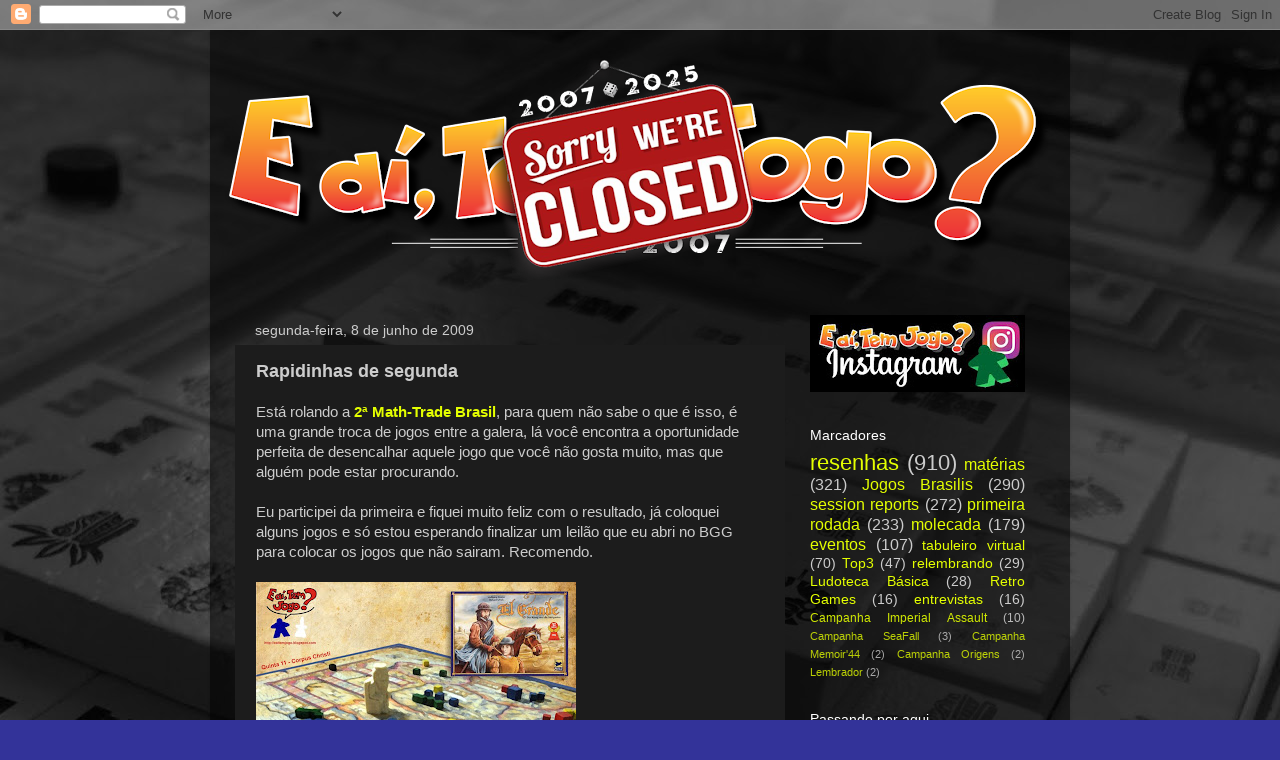

--- FILE ---
content_type: text/html; charset=utf-8
request_url: https://www.google.com/recaptcha/api2/aframe
body_size: 249
content:
<!DOCTYPE HTML><html><head><meta http-equiv="content-type" content="text/html; charset=UTF-8"></head><body><script nonce="4vNHPS90QewW6Eto6zSgRw">/** Anti-fraud and anti-abuse applications only. See google.com/recaptcha */ try{var clients={'sodar':'https://pagead2.googlesyndication.com/pagead/sodar?'};window.addEventListener("message",function(a){try{if(a.source===window.parent){var b=JSON.parse(a.data);var c=clients[b['id']];if(c){var d=document.createElement('img');d.src=c+b['params']+'&rc='+(localStorage.getItem("rc::a")?sessionStorage.getItem("rc::b"):"");window.document.body.appendChild(d);sessionStorage.setItem("rc::e",parseInt(sessionStorage.getItem("rc::e")||0)+1);localStorage.setItem("rc::h",'1768930273291');}}}catch(b){}});window.parent.postMessage("_grecaptcha_ready", "*");}catch(b){}</script></body></html>